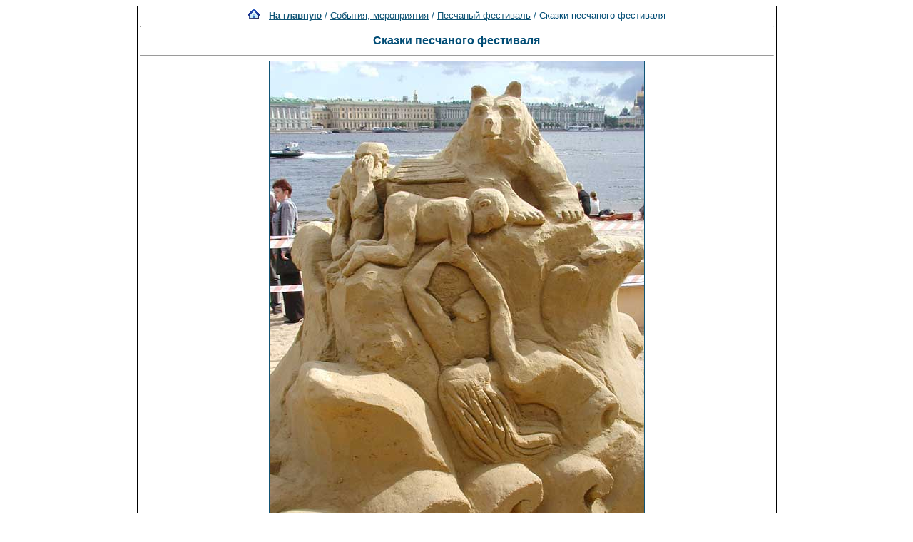

--- FILE ---
content_type: text/html; charset=utf-8
request_url: https://www.google.com/recaptcha/api2/aframe
body_size: 265
content:
<!DOCTYPE HTML><html><head><meta http-equiv="content-type" content="text/html; charset=UTF-8"></head><body><script nonce="6JbJy-E41wpApneh0FTthA">/** Anti-fraud and anti-abuse applications only. See google.com/recaptcha */ try{var clients={'sodar':'https://pagead2.googlesyndication.com/pagead/sodar?'};window.addEventListener("message",function(a){try{if(a.source===window.parent){var b=JSON.parse(a.data);var c=clients[b['id']];if(c){var d=document.createElement('img');d.src=c+b['params']+'&rc='+(localStorage.getItem("rc::a")?sessionStorage.getItem("rc::b"):"");window.document.body.appendChild(d);sessionStorage.setItem("rc::e",parseInt(sessionStorage.getItem("rc::e")||0)+1);localStorage.setItem("rc::h",'1768394380179');}}}catch(b){}});window.parent.postMessage("_grecaptcha_ready", "*");}catch(b){}</script></body></html>

--- FILE ---
content_type: application/javascript;charset=utf-8
request_url: https://w.uptolike.com/widgets/v1/version.js?cb=cb__utl_cb_share_176839437165174
body_size: 396
content:
cb__utl_cb_share_176839437165174('1ea92d09c43527572b24fe052f11127b');